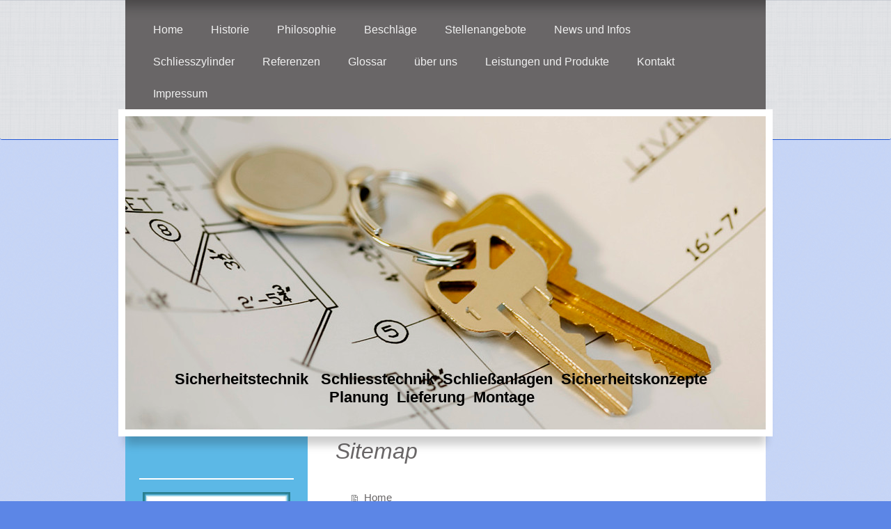

--- FILE ---
content_type: text/html; charset=UTF-8
request_url: http://www.russo-sicherheitstechnik.de/sitemap/
body_size: 7603
content:
<!DOCTYPE html>
<html lang="de"  ><head prefix="og: http://ogp.me/ns# fb: http://ogp.me/ns/fb# business: http://ogp.me/ns/business#">
    <meta http-equiv="Content-Type" content="text/html; charset=utf-8"/>
    <meta name="generator" content="IONOS MyWebsite"/>
        
    <link rel="dns-prefetch" href="//cdn.website-start.de/"/>
    <link rel="dns-prefetch" href="//106.mod.mywebsite-editor.com"/>
    <link rel="dns-prefetch" href="https://106.sb.mywebsite-editor.com/"/>
    <link rel="shortcut icon" href="//cdn.website-start.de/favicon.ico"/>
        <title>Sicherheitstechnik Russo</title>
    <style type="text/css">@media screen and (max-device-width: 1024px) {.diyw a.switchViewWeb {display: inline !important;}}</style>
    <style type="text/css">@media screen and (min-device-width: 1024px) {
            .mediumScreenDisabled { display:block }
            .smallScreenDisabled { display:block }
        }
        @media screen and (max-device-width: 1024px) { .mediumScreenDisabled { display:none } }
        @media screen and (max-device-width: 568px) { .smallScreenDisabled { display:none } }
                @media screen and (min-width: 1024px) {
            .mobilepreview .mediumScreenDisabled { display:block }
            .mobilepreview .smallScreenDisabled { display:block }
        }
        @media screen and (max-width: 1024px) { .mobilepreview .mediumScreenDisabled { display:none } }
        @media screen and (max-width: 568px) { .mobilepreview .smallScreenDisabled { display:none } }</style>
    <meta name="viewport" content="width=device-width, initial-scale=1, maximum-scale=1, minimal-ui"/>

<meta name="format-detection" content="telephone=no"/>
        <meta name="keywords" content="Schließanlagen, Notöffnungen, Türen, Beschläge, Sicherheitstechnik, Reparaur, planung, montage, Notdienst, ausgesperrt"/>
            <meta name="description" content="Giorgio Russo  Sicherheitstechnik  Schliessanlagen in Singen (Hohentwiel) ist Ihr kompetenter Experte rund um die Türe in Sachen Schliesstechnik und Notöffnungen"/>
            <meta name="robots" content="index,follow"/>
        <link href="//cdn.website-start.de/templates/2055/style.css?1763478093678" rel="stylesheet" type="text/css"/>
    <link href="http://www.russo-sicherheitstechnik.de/s/style/theming.css?1707339544" rel="stylesheet" type="text/css"/>
    <link href="//cdn.website-start.de/app/cdn/min/group/web.css?1763478093678" rel="stylesheet" type="text/css"/>
<link href="//cdn.website-start.de/mod/common/files/generated/modules-main.css" rel="stylesheet" type="text/css"/>
    <link href="//cdn.website-start.de/app/cdn/min/group/mobilenavigation.css?1763478093678" rel="stylesheet" type="text/css"/>
    <link href="https://106.sb.mywebsite-editor.com/app/logstate2-css.php?site=390780768&amp;t=1769876442" rel="stylesheet" type="text/css"/>

<script type="text/javascript">
    /* <![CDATA[ */
var stagingMode = '';
    /* ]]> */
</script>
<script src="https://106.sb.mywebsite-editor.com/app/logstate-js.php?site=390780768&amp;t=1769876442"></script>

    <link href="//cdn.website-start.de/templates/2055/print.css?1763478093678" rel="stylesheet" media="print" type="text/css"/>
    <script type="text/javascript">
    /* <![CDATA[ */
    var systemurl = 'https://106.sb.mywebsite-editor.com/';
    var webPath = '/';
    var proxyName = '';
    var webServerName = 'www.russo-sicherheitstechnik.de';
    var sslServerUrl = 'https://ssl.kundenserver.de/www.russo-sicherheitstechnik.de';
    var nonSslServerUrl = 'http://www.russo-sicherheitstechnik.de';
    var webserverProtocol = 'http://';
    var nghScriptsUrlPrefix = '//106.mod.mywebsite-editor.com';
    var sessionNamespace = 'DIY_SB';
    var jimdoData = {
        cdnUrl:  '//cdn.website-start.de/',
        messages: {
            lightBox: {
    image : 'Bild',
    of: 'von'
}

        },
        isTrial: 0,
        pageId: 7    };
    var script_basisID = "390780768";

    diy = window.diy || {};
    diy.web = diy.web || {};

        diy.web.jsBaseUrl = "//cdn.website-start.de/s/build/";

    diy.context = diy.context || {};
    diy.context.type = diy.context.type || 'web';
    /* ]]> */
</script>

<script type="text/javascript" src="//cdn.website-start.de/app/cdn/min/group/web.js?1763478093678" crossorigin="anonymous"></script><script type="text/javascript" src="//cdn.website-start.de/s/build/web.bundle.js?1763478093678" crossorigin="anonymous"></script><script type="text/javascript" src="//cdn.website-start.de/app/cdn/min/group/mobilenavigation.js?1763478093678" crossorigin="anonymous"></script><script src="//cdn.website-start.de/mod/common/files/generated/modules-main-de_DE.js" type="text/javascript"></script>
<script type="text/javascript" src="https://cdn.website-start.de/proxy/apps/static/resource/dependencies/"></script><script type="text/javascript">
                    if (typeof require !== 'undefined') {
                        require.config({
                            waitSeconds : 10,
                            baseUrl : 'https://cdn.website-start.de/proxy/apps/static/js/'
                        });
                    }
                </script><script type="text/javascript" src="//cdn.website-start.de/app/cdn/min/group/pfcsupport.js?1763478093678" crossorigin="anonymous"></script>    <meta property="og:type" content="business.business"/>
    <meta property="og:url" content="http://www.russo-sicherheitstechnik.de/"/>
    <meta property="og:title" content="Sicherheitstechnik Russo"/>
            <meta property="og:description" content="Giorgio Russo  Sicherheitstechnik  Schliessanlagen in Singen (Hohentwiel) ist Ihr kompetenter Experte rund um die Türe in Sachen Schliesstechnik und Notöffnungen"/>
                <meta property="og:image" content="http://www.russo-sicherheitstechnik.de/s/img/emotionheader.jpg"/>
        <meta property="business:contact_data:country_name" content="Deutschland"/>
    
    
    
    
    
    
    
    
</head>


<body class="body   cc-pagemode-sitemap diyfeSidebarLeft diy-market-de_DE" data-pageid="360577" id="page-360577">
    
    <div class="diyw">
        <div class="diyweb">
	<div class="diyfeMobileNav">
		
<nav id="diyfeMobileNav" class="diyfeCA diyfeCA2" role="navigation">
    <a title="Navigation aufklappen/zuklappen">Navigation aufklappen/zuklappen</a>
    <ul class="mainNav1"><li class=" hasSubNavigation"><a data-page-id="360577" href="http://www.russo-sicherheitstechnik.de/" class=" level_1"><span>Home</span></a></li><li class=" hasSubNavigation"><a data-page-id="966232" href="http://www.russo-sicherheitstechnik.de/historie/" class=" level_1"><span>Historie</span></a></li><li class=" hasSubNavigation"><a data-page-id="539332" href="http://www.russo-sicherheitstechnik.de/philosophie/" class=" level_1"><span>Philosophie</span></a></li><li class=" hasSubNavigation"><a data-page-id="504944" href="http://www.russo-sicherheitstechnik.de/beschläge/" class=" level_1"><span>Beschläge</span></a></li><li class=" hasSubNavigation"><a data-page-id="495109" href="http://www.russo-sicherheitstechnik.de/stellenangebote/" class=" level_1"><span>Stellenangebote</span></a></li><li class=" hasSubNavigation"><a data-page-id="363899" href="http://www.russo-sicherheitstechnik.de/news-und-infos/" class=" level_1"><span>News und Infos</span></a></li><li class=" hasSubNavigation"><a data-page-id="363896" href="http://www.russo-sicherheitstechnik.de/schliesszylinder/" class=" level_1"><span>Schliesszylinder</span></a></li><li class=" hasSubNavigation"><a data-page-id="363883" href="http://www.russo-sicherheitstechnik.de/referenzen/" class=" level_1"><span>Referenzen</span></a></li><li class=" hasSubNavigation"><a data-page-id="363880" href="http://www.russo-sicherheitstechnik.de/glossar/" class=" level_1"><span>Glossar</span></a></li><li class=" hasSubNavigation"><a data-page-id="360578" href="http://www.russo-sicherheitstechnik.de/über-uns/" class=" level_1"><span>über uns</span></a></li><li class=" hasSubNavigation"><a data-page-id="360579" href="http://www.russo-sicherheitstechnik.de/leistungen-und-produkte/" class=" level_1"><span>Leistungen und Produkte</span></a></li><li class=" hasSubNavigation"><a data-page-id="360580" href="http://www.russo-sicherheitstechnik.de/kontakt/" class=" level_1"><span>Kontakt</span></a><span class="diyfeDropDownSubOpener">&nbsp;</span><div class="diyfeDropDownSubList diyfeCA diyfeCA3"><ul class="mainNav2"><li class=" hasSubNavigation"><a data-page-id="360581" href="http://www.russo-sicherheitstechnik.de/kontakt/ihr-weg-zu-uns/" class=" level_2"><span>Ihr Weg zu uns</span></a></li></ul></div></li><li class=" hasSubNavigation"><a data-page-id="360582" href="http://www.russo-sicherheitstechnik.de/impressum/" class=" level_1"><span>Impressum</span></a></li></ul></nav>
	</div>
	<div class="diywebNav diywebNavMain diywebNav1 diywebNavHorizontal">
		<div class="diywebLiveArea">
			<div class="diywebMainGutter">
				<div class="diyfeGE diyfeCA diyfeCA2">
					<div class="diywebGutter">
						<div class="webnavigation"><ul id="mainNav1" class="mainNav1"><li class="navTopItemGroup_1"><a data-page-id="360577" href="http://www.russo-sicherheitstechnik.de/" class="level_1"><span>Home</span></a></li><li class="navTopItemGroup_2"><a data-page-id="966232" href="http://www.russo-sicherheitstechnik.de/historie/" class="level_1"><span>Historie</span></a></li><li class="navTopItemGroup_3"><a data-page-id="539332" href="http://www.russo-sicherheitstechnik.de/philosophie/" class="level_1"><span>Philosophie</span></a></li><li class="navTopItemGroup_4"><a data-page-id="504944" href="http://www.russo-sicherheitstechnik.de/beschläge/" class="level_1"><span>Beschläge</span></a></li><li class="navTopItemGroup_5"><a data-page-id="495109" href="http://www.russo-sicherheitstechnik.de/stellenangebote/" class="level_1"><span>Stellenangebote</span></a></li><li class="navTopItemGroup_6"><a data-page-id="363899" href="http://www.russo-sicherheitstechnik.de/news-und-infos/" class="level_1"><span>News und Infos</span></a></li><li class="navTopItemGroup_7"><a data-page-id="363896" href="http://www.russo-sicherheitstechnik.de/schliesszylinder/" class="level_1"><span>Schliesszylinder</span></a></li><li class="navTopItemGroup_8"><a data-page-id="363883" href="http://www.russo-sicherheitstechnik.de/referenzen/" class="level_1"><span>Referenzen</span></a></li><li class="navTopItemGroup_9"><a data-page-id="363880" href="http://www.russo-sicherheitstechnik.de/glossar/" class="level_1"><span>Glossar</span></a></li><li class="navTopItemGroup_10"><a data-page-id="360578" href="http://www.russo-sicherheitstechnik.de/über-uns/" class="level_1"><span>über uns</span></a></li><li class="navTopItemGroup_11"><a data-page-id="360579" href="http://www.russo-sicherheitstechnik.de/leistungen-und-produkte/" class="level_1"><span>Leistungen und Produkte</span></a></li><li class="navTopItemGroup_12"><a data-page-id="360580" href="http://www.russo-sicherheitstechnik.de/kontakt/" class="level_1"><span>Kontakt</span></a></li><li class="navTopItemGroup_13"><a data-page-id="360582" href="http://www.russo-sicherheitstechnik.de/impressum/" class="level_1"><span>Impressum</span></a></li></ul></div>
					</div>
				</div>
			</div>
		</div>
	</div>
	<div class="diywebEmotionHeader">
		<div class="diywebLiveArea">
			<div class="diywebMainGutter diywebPull">
				<div class="diyfeGE">
					<div class="diywebGutter">
						
<style type="text/css" media="all">
.diyw div#emotion-header {
        max-width: 920px;
        max-height: 450px;
                background: #eeeeee;
    }

.diyw div#emotion-header-title-bg {
    left: 0%;
    top: 20%;
    width: 76.59%;
    height: 23.65%;

    background-color: #FFFFFF;
    opacity: 0.59;
    filter: alpha(opacity = 58.77);
    display: none;}
.diyw img#emotion-header-logo {
    left: 1.00%;
    top: 0.00%;
    background: transparent;
                border: 1px solid #0231f9;
        padding: 17px;
                display: none;
    }

.diyw div#emotion-header strong#emotion-header-title {
    left: 5%;
    top: 20%;
    color: #000000;
        font: normal bold 22px/120% 'Arial Black', Gadget, sans-serif;
}

.diyw div#emotion-no-bg-container{
    max-height: 450px;
}

.diyw div#emotion-no-bg-container .emotion-no-bg-height {
    margin-top: 48.91%;
}
</style>
<div id="emotion-header" data-action="loadView" data-params="active" data-imagescount="9">
            <img src="http://www.russo-sicherheitstechnik.de/s/img/emotionheader.jpg?1614486910.920px.450px" id="emotion-header-img" alt="Wir machen Ihr Haus sicher!"/>
            
        <div id="ehSlideshowPlaceholder">
            <div id="ehSlideShow">
                <div class="slide-container">
                                        <div style="background-color: #eeeeee">
                            <img src="http://www.russo-sicherheitstechnik.de/s/img/emotionheader.jpg?1614486910.920px.450px" alt="Wir machen Ihr Haus sicher!"/>
                        </div>
                                    </div>
            </div>
        </div>


        <script type="text/javascript">
        //<![CDATA[
                diy.module.emotionHeader.slideShow.init({ slides: [{"url":"http:\/\/www.russo-sicherheitstechnik.de\/s\/img\/emotionheader.jpg?1614486910.920px.450px","image_alt":"Wir machen Ihr Haus sicher!","bgColor":"#eeeeee"},{"url":"http:\/\/www.russo-sicherheitstechnik.de\/s\/img\/emotionheader_1.jpg?1614486910.920px.450px","image_alt":"","bgColor":"#eeeeee"},{"url":"http:\/\/www.russo-sicherheitstechnik.de\/s\/img\/emotionheader_2.jpg?1614486910.920px.450px","image_alt":"","bgColor":"#eeeeee"},{"url":"http:\/\/www.russo-sicherheitstechnik.de\/s\/img\/emotionheader_3.jpg?1614486910.920px.450px","image_alt":"","bgColor":"#eeeeee"},{"url":"http:\/\/www.russo-sicherheitstechnik.de\/s\/img\/emotionheader_4.jpg?1614486910.920px.450px","image_alt":"","bgColor":"#eeeeee"},{"url":"http:\/\/www.russo-sicherheitstechnik.de\/s\/img\/emotionheader_5.jpg?1614486910.920px.450px","image_alt":"","bgColor":"#eeeeee"},{"url":"http:\/\/www.russo-sicherheitstechnik.de\/s\/img\/emotionheader_6.jpg?1614486910.920px.450px","image_alt":"","bgColor":"#eeeeee"},{"url":"http:\/\/www.russo-sicherheitstechnik.de\/s\/img\/emotionheader_7.jpg?1614486910.920px.450px","image_alt":"","bgColor":"#eeeeee"},{"url":"http:\/\/www.russo-sicherheitstechnik.de\/s\/img\/emotionheader_8.jpg?1614486910.920px.450px","image_alt":"","bgColor":"#eeeeee"}] });
        //]]>
        </script>

    
            
        
            
    
            <strong id="emotion-header-title" style="text-align: left">Sicherheitstechnik   Schliesstechnik  Schließanlagen  Sicherheitskonzepte
                                     Planung  Lieferung  Montage</strong>
                    <div class="notranslate">
                <svg xmlns="http://www.w3.org/2000/svg" version="1.1" id="emotion-header-title-svg" viewBox="0 0 920 450" preserveAspectRatio="xMinYMin meet"><text style="font-family:'Arial Black', Gadget, sans-serif;font-size:22px;font-style:normal;font-weight:bold;fill:#000000;line-height:1.2em;"><tspan x="0" style="text-anchor: start" dy="0.95em">Sicherheitstechnik   Schliesstechnik  Schließanlagen  Sicherheitskonzepte</tspan><tspan x="0" style="text-anchor: start" dy="1.2em">                                     Planung  Lieferung  Montage</tspan></text></svg>
            </div>
            
    
    <script type="text/javascript">
    //<![CDATA[
    (function ($) {
        function enableSvgTitle() {
                        var titleSvg = $('svg#emotion-header-title-svg'),
                titleHtml = $('#emotion-header-title'),
                emoWidthAbs = 920,
                emoHeightAbs = 450,
                offsetParent,
                titlePosition,
                svgBoxWidth,
                svgBoxHeight;

                        if (titleSvg.length && titleHtml.length) {
                offsetParent = titleHtml.offsetParent();
                titlePosition = titleHtml.position();
                svgBoxWidth = titleHtml.width();
                svgBoxHeight = titleHtml.height();

                                titleSvg.get(0).setAttribute('viewBox', '0 0 ' + svgBoxWidth + ' ' + svgBoxHeight);
                titleSvg.css({
                   left: Math.roundTo(100 * titlePosition.left / offsetParent.width(), 3) + '%',
                   top: Math.roundTo(100 * titlePosition.top / offsetParent.height(), 3) + '%',
                   width: Math.roundTo(100 * svgBoxWidth / emoWidthAbs, 3) + '%',
                   height: Math.roundTo(100 * svgBoxHeight / emoHeightAbs, 3) + '%'
                });

                titleHtml.css('visibility','hidden');
                titleSvg.css('visibility','visible');
            }
        }

        
            var posFunc = function($, overrideSize) {
                var elems = [], containerWidth, containerHeight;
                                    elems.push({
                        selector: '#emotion-header-title',
                        overrideSize: true,
                        horPos: 45.92,
                        vertPos: 91.44                    });
                    lastTitleWidth = $('#emotion-header-title').width();
                                                elems.push({
                    selector: '#emotion-header-title-bg',
                    horPos: 0,
                    vertPos: 24                });
                                
                containerWidth = parseInt('920');
                containerHeight = parseInt('450');

                for (var i = 0; i < elems.length; ++i) {
                    var el = elems[i],
                        $el = $(el.selector),
                        pos = {
                            left: el.horPos,
                            top: el.vertPos
                        };
                    if (!$el.length) continue;
                    var anchorPos = $el.anchorPosition();
                    anchorPos.$container = $('#emotion-header');

                    if (overrideSize === true || el.overrideSize === true) {
                        anchorPos.setContainerSize(containerWidth, containerHeight);
                    } else {
                        anchorPos.setContainerSize(null, null);
                    }

                    var pxPos = anchorPos.fromAnchorPosition(pos),
                        pcPos = anchorPos.toPercentPosition(pxPos);

                    var elPos = {};
                    if (!isNaN(parseFloat(pcPos.top)) && isFinite(pcPos.top)) {
                        elPos.top = pcPos.top + '%';
                    }
                    if (!isNaN(parseFloat(pcPos.left)) && isFinite(pcPos.left)) {
                        elPos.left = pcPos.left + '%';
                    }
                    $el.css(elPos);
                }

                // switch to svg title
                enableSvgTitle();
            };

                        var $emotionImg = jQuery('#emotion-header-img');
            if ($emotionImg.length > 0) {
                // first position the element based on stored size
                posFunc(jQuery, true);

                // trigger reposition using the real size when the element is loaded
                var ehLoadEvTriggered = false;
                $emotionImg.one('load', function(){
                    posFunc(jQuery);
                    ehLoadEvTriggered = true;
                                        diy.module.emotionHeader.slideShow.start();
                                    }).each(function() {
                                        if(this.complete || typeof this.complete === 'undefined') {
                        jQuery(this).load();
                    }
                });

                                noLoadTriggeredTimeoutId = setTimeout(function() {
                    if (!ehLoadEvTriggered) {
                        posFunc(jQuery);
                    }
                    window.clearTimeout(noLoadTriggeredTimeoutId)
                }, 5000);//after 5 seconds
            } else {
                jQuery(function(){
                    posFunc(jQuery);
                });
            }

                        if (jQuery.isBrowser && jQuery.isBrowser.ie8) {
                var longTitleRepositionCalls = 0;
                longTitleRepositionInterval = setInterval(function() {
                    if (lastTitleWidth > 0 && lastTitleWidth != jQuery('#emotion-header-title').width()) {
                        posFunc(jQuery);
                    }
                    longTitleRepositionCalls++;
                    // try this for 5 seconds
                    if (longTitleRepositionCalls === 5) {
                        window.clearInterval(longTitleRepositionInterval);
                    }
                }, 1000);//each 1 second
            }

            }(jQuery));
    //]]>
    </script>

    </div>

					</div>
				</div>
			</div>
		</div>
	</div>
	<div class="diywebContent">
		<div class="diywebLiveArea">
			<div class="diywebMainGutter">
				<div class="diyfeGridGroup diyfeCA diyfeCA1">
					<div class="diywebMain diyfeGE">
						<div class="diywebGutter">
							<div id="content_area"><h1>Sitemap</h1><ul class="sitemap"><li><a href="/">Home</a></li>
<li><a href="/historie/">Historie</a></li>
<li><a href="/philosophie/">Philosophie</a></li>
<li><a href="/beschläge/">Beschläge</a></li>
<li><a href="/stellenangebote/">Stellenangebote</a></li>
<li><a href="/news-und-infos/">News und Infos</a></li>
<li><a href="/schliesszylinder/">Schliesszylinder</a></li>
<li><a href="/referenzen/">Referenzen</a></li>
<li><a href="/glossar/">Glossar</a></li>
<li><a href="/über-uns/">über uns</a></li>
<li><a href="/leistungen-und-produkte/">Leistungen und Produkte</a></li>
<li><a href="/kontakt/">Kontakt</a></li>
<li><ul class="sitemap"><li><a href="/kontakt/ihr-weg-zu-uns/">Ihr Weg zu uns</a></li>
</ul></li><li><a href="/impressum/">Impressum</a></li>
</ul></div>
						</div>
					</div>
					<div class="diywebSecondary diyfeGE diyfeCA diyfeCA3">
						<div class="diywebNav diywebNav23 diywebHideOnSmall">
							<div class="diyfeGE">
								<div class="diywebGutter">
									<div class="webnavigation"></div>
								</div>
							</div>
						</div>
						<div class="diywebSidebar">
							<div class="diyfeGE">
								<div class="diywebGutter">
									<div id="matrix_372649" class="sortable-matrix" data-matrixId="372649"><div class="n module-type-imageSubtitle diyfeLiveArea "> <div class="clearover imageSubtitle imageFitWidth" id="imageSubtitle-6708970">
    <div class="align-container align-center" style="max-width: 212px">
        <a class="imagewrapper" href="http://www.russo-sicherheitstechnik.de/s/cc_images/teaserbox_10938552.png?t=1614484039" rel="lightbox[6708970]">
            <img id="image_10938552" src="http://www.russo-sicherheitstechnik.de/s/cc_images/cache_10938552.png?t=1614484039" alt="" style="max-width: 212px; height:auto"/>
        </a>

        
    </div>

</div>

<script type="text/javascript">
//<![CDATA[
jQuery(function($) {
    var $target = $('#imageSubtitle-6708970');

    if ($.fn.swipebox && Modernizr.touch) {
        $target
            .find('a[rel*="lightbox"]')
            .addClass('swipebox')
            .swipebox();
    } else {
        $target.tinyLightbox({
            item: 'a[rel*="lightbox"]',
            cycle: false,
            hideNavigation: true
        });
    }
});
//]]>
</script>
 </div><div class="n module-type-text diyfeLiveArea "> <p style="text-align: center;"><span style="color: rgb(0, 0, 0);"><strong>Giorgio Russo</strong></span></p>
<p style="text-align: center;"> </p>
<p style="text-align: center;"><span style="color: rgb(0, 0, 0);"><strong>Sicherheitstechnik Schliessanlagen  Beschläge</strong></span></p>
<p style="text-align: center;"><b>Hausmanagement</b></p>
<p style="text-align: center;"> </p>
<p style="text-align: center;"><span style="color: rgb(0, 0, 0);"><strong>Planung  Lieferung Montage</strong></span></p>
<p style="text-align: center;"><b><font color="#007670">Ekkehardstr. 8 a</font></b></p>
<p style="text-align: center;"><span style="color: rgb(0, 0, 0);"><strong>78224 Singen (Hohentwiel</strong></span></p>
<p style="text-align: center;">_______________________</p>
<p style="text-align: center;"><span style="color: rgb(0, 0, 0);"><strong>schliessen  sichern  schützen</strong></span></p>
<p style="text-align: center;"><span style="color: rgb(0, 0, 0);"><strong>_____________________</strong></span></p>
<p style="text-align: center;"> </p>
<p style="text-align: center;"> </p>
<p style="text-align: center;"><strong><font color="#000000">sichern Sie Ihre Werte und Ihr Heim, wir zeigen Ihnen wie Sie mit unserer Hilfe einen optimalen Einbruchschutz für Ihr Zuhause erreichen,
nach nach dem neusten Stand der Technik</font></strong></p>
<p style="text-align: center;"> </p>
<p style="text-align: center;"> </p>
<p style="text-align: center;"> </p>
<p style="text-align: center;"> </p>
<p style="text-align: center;">﻿﻿</p>
<p style="text-align: center;"> </p>
<p style="text-align: center;"> </p>
<p style="text-align: center;"> </p> </div><div class="n module-type-header diyfeLiveArea "> <h1><span class="diyfeDecoration">hier finden Sie uns:</span></h1> </div><div class="n module-type-googlemaps diyfeLiveArea "> 
            <a style="display:block;" href="https://www.google.com/maps/search/?api=1&amp;channel=mws-visit&amp;hl=de-DE&amp;query=47.760680,8.835370" target="_blank">            
            <img id="map_image_6708824" style="margin:auto; max-width:100%;" height="400" data-src="https://maps.googleapis.com/maps/api/staticmap?channel=mws-visit&amp;language=de_DE&amp;center=47.763045226415%2C8.8364693&amp;zoom=16&amp;size=202x400&amp;maptype=roadmap&amp;client=gme-11internet&amp;markers=47.760680,8.835370&amp;markers=47.761112,8.836469&amp;signature=Pc_lRSWnlQQ9Cmb_8MbBNLFWLjk=" src="" alt=""/>
                 
        </a>
        <script type="text/javascript">
            /* <![CDATA[ */
            var lazyload = function () {
                var mapImage = jQuery('#map_image_6708824');

                var windowTop = jQuery(window).scrollTop();
                var windowBottom = windowTop + jQuery(window).height();

                var mapTop = mapImage.offset().top;
                var mapBottom = mapTop + mapImage.height();

                if ((mapImage.attr('src') === '') && (windowTop <= mapBottom) && (windowBottom >= mapTop)) {
                    mapImage.attr('src', mapImage.data('src'));
                    mapImage.removeData('src');
                    mapImage.removeAttr('height');
                }
            };
            jQuery(document).ready(lazyload);
            jQuery(window).scroll(lazyload);
            /* ]]> */
        </script>
     </div><div class="n module-type-hr diyfeLiveArea "> <div style="padding: 0px 0px">
    <div class="hr"></div>
</div>
 </div><div class="n module-type-header diyfeLiveArea "> <h1><span class="diyfeDecoration">so erreichen Sie uns:</span></h1> </div><div class="n module-type-text diyfeLiveArea "> <p style="text-align: center;"><u><strong>Kontakt:</strong></u></p>
<p style="text-align: center;"> </p>
<p style="text-align: center;"><strong><span style="color: #000000;">Telefon: 07731-793653 </span></strong></p>
<p style="text-align: center;"> </p>
<p style="text-align: center;"><strong><span style="color: #000000;">grusso@hotmail.de</span></strong></p>
<p style="text-align: center;"> </p>
<p style="text-align: center;"><font color="#000000"><b>Mobil</b></font></p>
<p style="text-align: center;"> </p>
<p style="text-align: center;"><strong><span style="color: #000000;">0152-0199 2895</span></strong></p> </div><div class="n module-type-hr diyfeLiveArea "> <div style="padding: 0px 0px">
    <div class="hr"></div>
</div>
 </div><div class="n module-type-remoteModule-facebook diyfeLiveArea ">             <div id="modul_2101783_content"><div id="NGH2101783_main">
    <div class="facebook-content">
        <a class="fb-share button" href="https://www.facebook.com/sharer.php?u=http%3A%2F%2Fwww.russo-sicherheitstechnik.de%2Fsitemap%2F%2F">
    <img src="http://www.russo-sicherheitstechnik.de/proxy/static/mod/facebook/files/img/facebook-share-icon.png"/> Teilen</a>    </div>
</div>
</div><script>/* <![CDATA[ */var __NGHModuleInstanceData2101783 = __NGHModuleInstanceData2101783 || {};__NGHModuleInstanceData2101783.server = 'http://106.mod.mywebsite-editor.com';__NGHModuleInstanceData2101783.data_web = {};var m = mm[2101783] = new Facebook(2101783,22717,'facebook');if (m.initView_main != null) m.initView_main();/* ]]> */</script>
         </div><div class="n module-type-remoteModule-counter diyfeLiveArea ">             <div id="modul_2124212_content"><div id="NGH2124212_" class="counter apsinth-clear">
		<div class="ngh-counter ngh-counter-skin-00new_counter01c" style="height:26px"><div class="char" style="width:14px;height:26px"></div><div class="char" style="background-position:-24px 0px;width:13px;height:26px"></div><div class="char" style="background-position:-76px 0px;width:13px;height:26px"></div><div class="char" style="background-position:-49px 0px;width:13px;height:26px"></div><div class="char" style="background-position:-14px 0px;width:10px;height:26px"></div><div class="char" style="background-position:-128px 0px;width:13px;height:26px"></div><div class="char" style="background-position:-220px 0px;width:13px;height:26px"></div></div>		<div class="apsinth-clear"></div>
</div>
</div><script>/* <![CDATA[ */var __NGHModuleInstanceData2124212 = __NGHModuleInstanceData2124212 || {};__NGHModuleInstanceData2124212.server = 'http://106.mod.mywebsite-editor.com';__NGHModuleInstanceData2124212.data_web = {"content":126410};var m = mm[2124212] = new Counter(2124212,3424,'counter');if (m.initView_main != null) m.initView_main();/* ]]> */</script>
         </div></div>
								</div>
							</div>
						</div>
					</div>
				</div>
			</div>
		</div>
	</div>
	<div class="diywebFooter">
		<div class="diywebLiveArea">
			<div class="diywebMainGutter">
				<div class="diyfeGE diywebPull diyfeCA diyfeCA4">
					<div class="diywebGutter">
						<div id="contentfooter">
    <div class="leftrow">
                        <a rel="nofollow" href="javascript:window.print();">
                    <img class="inline" height="14" width="18" src="//cdn.website-start.de/s/img/cc/printer.gif" alt=""/>
                    Druckversion                </a> <span class="footer-separator">|</span>
                <a href="http://www.russo-sicherheitstechnik.de/sitemap/">Sitemap</a>
                        <br/> © Giorgio Russo Sicherheitstechnik
            </div>
    <script type="text/javascript">
        window.diy.ux.Captcha.locales = {
            generateNewCode: 'Neuen Code generieren',
            enterCode: 'Bitte geben Sie den Code ein'
        };
        window.diy.ux.Cap2.locales = {
            generateNewCode: 'Neuen Code generieren',
            enterCode: 'Bitte geben Sie den Code ein'
        };
    </script>
    <div class="rightrow">
                    <span class="loggedout">
                <a rel="nofollow" id="login" href="https://login.1and1-editor.com/390780768/www.russo-sicherheitstechnik.de/de?pageId=360577">
                    Login                </a>
            </span>
                <p><a class="diyw switchViewWeb" href="javascript:switchView('desktop');">Webansicht</a><a class="diyw switchViewMobile" href="javascript:switchView('mobile');">Mobile-Ansicht</a></p>
                <span class="loggedin">
            <a rel="nofollow" id="logout" href="https://106.sb.mywebsite-editor.com/app/cms/logout.php">Logout</a> <span class="footer-separator">|</span>
            <a rel="nofollow" id="edit" href="https://106.sb.mywebsite-editor.com/app/390780768/360577/">Seite bearbeiten</a>
        </span>
    </div>
</div>
            <div id="loginbox" class="hidden">
                <script type="text/javascript">
                    /* <![CDATA[ */
                    function forgotpw_popup() {
                        var url = 'https://passwort.1und1.de/xml/request/RequestStart';
                        fenster = window.open(url, "fenster1", "width=600,height=400,status=yes,scrollbars=yes,resizable=yes");
                        // IE8 doesn't return the window reference instantly or at all.
                        // It may appear the call failed and fenster is null
                        if (fenster && fenster.focus) {
                            fenster.focus();
                        }
                    }
                    /* ]]> */
                </script>
                                <img class="logo" src="//cdn.website-start.de/s/img/logo.gif" alt="IONOS" title="IONOS"/>

                <div id="loginboxOuter"></div>
            </div>
        

					</div>
				</div>
			</div>
		</div>
	</div>
</div>    </div>

    
    </body>


<!-- rendered at Thu, 29 Jan 2026 14:25:39 +0100 -->
</html>
